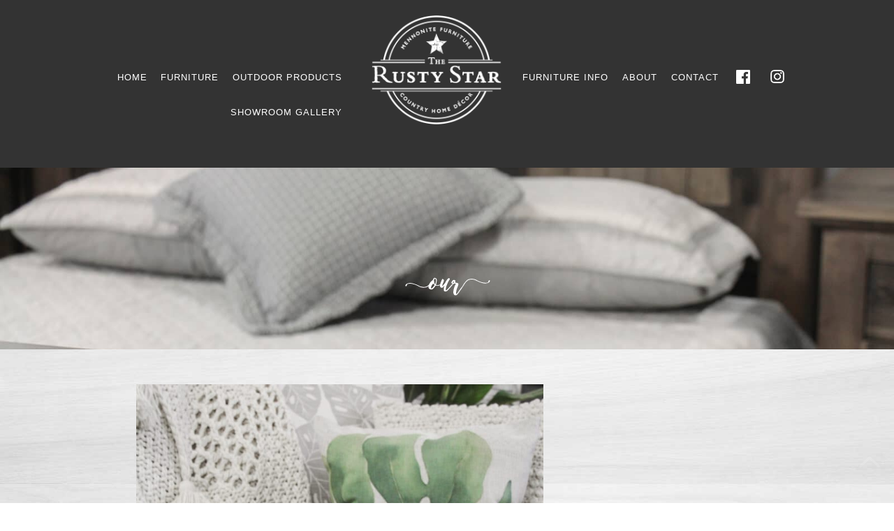

--- FILE ---
content_type: text/html; charset=UTF-8
request_url: https://therustystar.ca/product/pillows-throws/
body_size: 9704
content:
<!DOCTYPE html>
<html lang="en-CA" class="no-js">
<head>
	<meta charset="UTF-8">
	<meta name="viewport" content="width=device-width, initial-scale=1.0">

	<title>Pillows + Throws - The Rusty Star</title>

	<script src="https://use.typekit.net/xvx7arr.js"></script>
	<script>try{Typekit.load({ async: true });}catch(e){}</script>

	<!--[if lt IE 9]>
	<script src="https://therustystar.ca/wp-content/themes/inno/js/html5.js"></script>
	<![endif]-->
<!--    <script src="https://cdnjs.cloudflare.com/ajax/libs/jquery.isotope/3.0.6/isotope.pkgd.js"></script>-->
<!--    <script src="https://unpkg.com/infinite-scroll@3/dist/infinite-scroll.pkgd.min.js"></script>-->


    <!--[if gte IE 9]>
	<style type="text/css">
		.gradient { filter: none; }
	</style>
	<![endif]-->

	<link rel="apple-touch-icon" sizes="57x57" href="/apple-touch-icon-57x57.png">
	<link rel="apple-touch-icon" sizes="60x60" href="/apple-touch-icon-60x60.png">
	<link rel="apple-touch-icon" sizes="72x72" href="/apple-touch-icon-72x72.png">
	<link rel="apple-touch-icon" sizes="76x76" href="/apple-touch-icon-76x76.png">
	<link rel="apple-touch-icon" sizes="114x114" href="/apple-touch-icon-114x114.png">
	<link rel="apple-touch-icon" sizes="120x120" href="/apple-touch-icon-120x120.png">
	<link rel="apple-touch-icon" sizes="144x144" href="/apple-touch-icon-144x144.png">
	<link rel="apple-touch-icon" sizes="152x152" href="/apple-touch-icon-152x152.png">
	<link rel="apple-touch-icon" sizes="180x180" href="/apple-touch-icon-180x180.png">
	<link rel="icon" type="image/png" href="https://therustystar.ca/wp-content/themes/inno/images/2019/star-favicon.png" sizes="32x32">
	<link rel="icon" type="image/png" href="./android-chrome-192x192.png" sizes="192x192">
	<link rel="icon" type="image/png" href="https://therustystar.ca/wp-content/themes/inno/images/2019/star-favicon.png" sizes="96x96">
	<link rel="icon" type="image/png" href="https://therustystar.ca/wp-content/themes/inno/images/2019/star-favicon.png" sizes="16x16">
	<link rel="manifest" href="/manifest.json">
	<link rel="mask-icon" href="/safari-pinned-tab.svg" color="#5bbad5">
	<meta name="msapplication-TileColor" content="#da532c">
	<meta name="msapplication-TileImage" content="/mstile-144x144.png">
	<meta name="theme-color" content="#ffffff">

	<link rel="stylesheet" href="https://therustystar.ca/wp-content/themes/inno/style.css">

	
	<meta name='robots' content='index, follow, max-image-preview:large, max-snippet:-1, max-video-preview:-1' />

	<!-- This site is optimized with the Yoast SEO plugin v22.7 - https://yoast.com/wordpress/plugins/seo/ -->
	<link rel="canonical" href="https://therustystar.ca/product/pillows-throws/" />
	<meta property="og:locale" content="en_US" />
	<meta property="og:type" content="article" />
	<meta property="og:title" content="Pillows + Throws - The Rusty Star" />
	<meta property="og:url" content="https://therustystar.ca/product/pillows-throws/" />
	<meta property="og:site_name" content="The Rusty Star" />
	<meta property="article:publisher" content="https://www.facebook.com/TheRustyStar/" />
	<meta name="twitter:card" content="summary_large_image" />
	<script type="application/ld+json" class="yoast-schema-graph">{"@context":"https://schema.org","@graph":[{"@type":"WebPage","@id":"https://therustystar.ca/product/pillows-throws/","url":"https://therustystar.ca/product/pillows-throws/","name":"Pillows + Throws - The Rusty Star","isPartOf":{"@id":"https://therustystar.ca/#website"},"datePublished":"2020-01-15T20:50:48+00:00","dateModified":"2020-01-15T20:50:48+00:00","breadcrumb":{"@id":"https://therustystar.ca/product/pillows-throws/#breadcrumb"},"inLanguage":"en-CA","potentialAction":[{"@type":"ReadAction","target":["https://therustystar.ca/product/pillows-throws/"]}]},{"@type":"BreadcrumbList","@id":"https://therustystar.ca/product/pillows-throws/#breadcrumb","itemListElement":[{"@type":"ListItem","position":1,"name":"Home","item":"https://therustystar.ca/"},{"@type":"ListItem","position":2,"name":"Products","item":"https://therustystar.ca/product/"},{"@type":"ListItem","position":3,"name":"Pillows + Throws"}]},{"@type":"WebSite","@id":"https://therustystar.ca/#website","url":"https://therustystar.ca/","name":"The Rusty Star","description":"","publisher":{"@id":"https://therustystar.ca/#organization"},"potentialAction":[{"@type":"SearchAction","target":{"@type":"EntryPoint","urlTemplate":"https://therustystar.ca/?s={search_term_string}"},"query-input":"required name=search_term_string"}],"inLanguage":"en-CA"},{"@type":"Organization","@id":"https://therustystar.ca/#organization","name":"The Rusty Star","url":"https://therustystar.ca/","logo":{"@type":"ImageObject","inLanguage":"en-CA","@id":"https://therustystar.ca/#/schema/logo/image/","url":"https://therustystar.ca/wp-content/uploads/2015/10/logo-w-text-2x.png","contentUrl":"https://therustystar.ca/wp-content/uploads/2015/10/logo-w-text-2x.png","width":310,"height":466,"caption":"The Rusty Star"},"image":{"@id":"https://therustystar.ca/#/schema/logo/image/"},"sameAs":["https://www.facebook.com/TheRustyStar/"]}]}</script>
	<!-- / Yoast SEO plugin. -->


<script type="text/javascript">
/* <![CDATA[ */
window._wpemojiSettings = {"baseUrl":"https:\/\/s.w.org\/images\/core\/emoji\/15.0.3\/72x72\/","ext":".png","svgUrl":"https:\/\/s.w.org\/images\/core\/emoji\/15.0.3\/svg\/","svgExt":".svg","source":{"concatemoji":"https:\/\/therustystar.ca\/wp-includes\/js\/wp-emoji-release.min.js?ver=136d66a0d5db982b618cbdd32d7e7eaf"}};
/*! This file is auto-generated */
!function(i,n){var o,s,e;function c(e){try{var t={supportTests:e,timestamp:(new Date).valueOf()};sessionStorage.setItem(o,JSON.stringify(t))}catch(e){}}function p(e,t,n){e.clearRect(0,0,e.canvas.width,e.canvas.height),e.fillText(t,0,0);var t=new Uint32Array(e.getImageData(0,0,e.canvas.width,e.canvas.height).data),r=(e.clearRect(0,0,e.canvas.width,e.canvas.height),e.fillText(n,0,0),new Uint32Array(e.getImageData(0,0,e.canvas.width,e.canvas.height).data));return t.every(function(e,t){return e===r[t]})}function u(e,t,n){switch(t){case"flag":return n(e,"\ud83c\udff3\ufe0f\u200d\u26a7\ufe0f","\ud83c\udff3\ufe0f\u200b\u26a7\ufe0f")?!1:!n(e,"\ud83c\uddfa\ud83c\uddf3","\ud83c\uddfa\u200b\ud83c\uddf3")&&!n(e,"\ud83c\udff4\udb40\udc67\udb40\udc62\udb40\udc65\udb40\udc6e\udb40\udc67\udb40\udc7f","\ud83c\udff4\u200b\udb40\udc67\u200b\udb40\udc62\u200b\udb40\udc65\u200b\udb40\udc6e\u200b\udb40\udc67\u200b\udb40\udc7f");case"emoji":return!n(e,"\ud83d\udc26\u200d\u2b1b","\ud83d\udc26\u200b\u2b1b")}return!1}function f(e,t,n){var r="undefined"!=typeof WorkerGlobalScope&&self instanceof WorkerGlobalScope?new OffscreenCanvas(300,150):i.createElement("canvas"),a=r.getContext("2d",{willReadFrequently:!0}),o=(a.textBaseline="top",a.font="600 32px Arial",{});return e.forEach(function(e){o[e]=t(a,e,n)}),o}function t(e){var t=i.createElement("script");t.src=e,t.defer=!0,i.head.appendChild(t)}"undefined"!=typeof Promise&&(o="wpEmojiSettingsSupports",s=["flag","emoji"],n.supports={everything:!0,everythingExceptFlag:!0},e=new Promise(function(e){i.addEventListener("DOMContentLoaded",e,{once:!0})}),new Promise(function(t){var n=function(){try{var e=JSON.parse(sessionStorage.getItem(o));if("object"==typeof e&&"number"==typeof e.timestamp&&(new Date).valueOf()<e.timestamp+604800&&"object"==typeof e.supportTests)return e.supportTests}catch(e){}return null}();if(!n){if("undefined"!=typeof Worker&&"undefined"!=typeof OffscreenCanvas&&"undefined"!=typeof URL&&URL.createObjectURL&&"undefined"!=typeof Blob)try{var e="postMessage("+f.toString()+"("+[JSON.stringify(s),u.toString(),p.toString()].join(",")+"));",r=new Blob([e],{type:"text/javascript"}),a=new Worker(URL.createObjectURL(r),{name:"wpTestEmojiSupports"});return void(a.onmessage=function(e){c(n=e.data),a.terminate(),t(n)})}catch(e){}c(n=f(s,u,p))}t(n)}).then(function(e){for(var t in e)n.supports[t]=e[t],n.supports.everything=n.supports.everything&&n.supports[t],"flag"!==t&&(n.supports.everythingExceptFlag=n.supports.everythingExceptFlag&&n.supports[t]);n.supports.everythingExceptFlag=n.supports.everythingExceptFlag&&!n.supports.flag,n.DOMReady=!1,n.readyCallback=function(){n.DOMReady=!0}}).then(function(){return e}).then(function(){var e;n.supports.everything||(n.readyCallback(),(e=n.source||{}).concatemoji?t(e.concatemoji):e.wpemoji&&e.twemoji&&(t(e.twemoji),t(e.wpemoji)))}))}((window,document),window._wpemojiSettings);
/* ]]> */
</script>
<style id='wp-emoji-styles-inline-css' type='text/css'>

	img.wp-smiley, img.emoji {
		display: inline !important;
		border: none !important;
		box-shadow: none !important;
		height: 1em !important;
		width: 1em !important;
		margin: 0 0.07em !important;
		vertical-align: -0.1em !important;
		background: none !important;
		padding: 0 !important;
	}
</style>
<link rel='stylesheet' id='wp-block-library-css' href='https://therustystar.ca/wp-includes/css/dist/block-library/style.min.css?ver=136d66a0d5db982b618cbdd32d7e7eaf' type='text/css' media='all' />
<style id='classic-theme-styles-inline-css' type='text/css'>
/*! This file is auto-generated */
.wp-block-button__link{color:#fff;background-color:#32373c;border-radius:9999px;box-shadow:none;text-decoration:none;padding:calc(.667em + 2px) calc(1.333em + 2px);font-size:1.125em}.wp-block-file__button{background:#32373c;color:#fff;text-decoration:none}
</style>
<style id='global-styles-inline-css' type='text/css'>
body{--wp--preset--color--black: #000000;--wp--preset--color--cyan-bluish-gray: #abb8c3;--wp--preset--color--white: #ffffff;--wp--preset--color--pale-pink: #f78da7;--wp--preset--color--vivid-red: #cf2e2e;--wp--preset--color--luminous-vivid-orange: #ff6900;--wp--preset--color--luminous-vivid-amber: #fcb900;--wp--preset--color--light-green-cyan: #7bdcb5;--wp--preset--color--vivid-green-cyan: #00d084;--wp--preset--color--pale-cyan-blue: #8ed1fc;--wp--preset--color--vivid-cyan-blue: #0693e3;--wp--preset--color--vivid-purple: #9b51e0;--wp--preset--gradient--vivid-cyan-blue-to-vivid-purple: linear-gradient(135deg,rgba(6,147,227,1) 0%,rgb(155,81,224) 100%);--wp--preset--gradient--light-green-cyan-to-vivid-green-cyan: linear-gradient(135deg,rgb(122,220,180) 0%,rgb(0,208,130) 100%);--wp--preset--gradient--luminous-vivid-amber-to-luminous-vivid-orange: linear-gradient(135deg,rgba(252,185,0,1) 0%,rgba(255,105,0,1) 100%);--wp--preset--gradient--luminous-vivid-orange-to-vivid-red: linear-gradient(135deg,rgba(255,105,0,1) 0%,rgb(207,46,46) 100%);--wp--preset--gradient--very-light-gray-to-cyan-bluish-gray: linear-gradient(135deg,rgb(238,238,238) 0%,rgb(169,184,195) 100%);--wp--preset--gradient--cool-to-warm-spectrum: linear-gradient(135deg,rgb(74,234,220) 0%,rgb(151,120,209) 20%,rgb(207,42,186) 40%,rgb(238,44,130) 60%,rgb(251,105,98) 80%,rgb(254,248,76) 100%);--wp--preset--gradient--blush-light-purple: linear-gradient(135deg,rgb(255,206,236) 0%,rgb(152,150,240) 100%);--wp--preset--gradient--blush-bordeaux: linear-gradient(135deg,rgb(254,205,165) 0%,rgb(254,45,45) 50%,rgb(107,0,62) 100%);--wp--preset--gradient--luminous-dusk: linear-gradient(135deg,rgb(255,203,112) 0%,rgb(199,81,192) 50%,rgb(65,88,208) 100%);--wp--preset--gradient--pale-ocean: linear-gradient(135deg,rgb(255,245,203) 0%,rgb(182,227,212) 50%,rgb(51,167,181) 100%);--wp--preset--gradient--electric-grass: linear-gradient(135deg,rgb(202,248,128) 0%,rgb(113,206,126) 100%);--wp--preset--gradient--midnight: linear-gradient(135deg,rgb(2,3,129) 0%,rgb(40,116,252) 100%);--wp--preset--font-size--small: 13px;--wp--preset--font-size--medium: 20px;--wp--preset--font-size--large: 36px;--wp--preset--font-size--x-large: 42px;--wp--preset--spacing--20: 0.44rem;--wp--preset--spacing--30: 0.67rem;--wp--preset--spacing--40: 1rem;--wp--preset--spacing--50: 1.5rem;--wp--preset--spacing--60: 2.25rem;--wp--preset--spacing--70: 3.38rem;--wp--preset--spacing--80: 5.06rem;--wp--preset--shadow--natural: 6px 6px 9px rgba(0, 0, 0, 0.2);--wp--preset--shadow--deep: 12px 12px 50px rgba(0, 0, 0, 0.4);--wp--preset--shadow--sharp: 6px 6px 0px rgba(0, 0, 0, 0.2);--wp--preset--shadow--outlined: 6px 6px 0px -3px rgba(255, 255, 255, 1), 6px 6px rgba(0, 0, 0, 1);--wp--preset--shadow--crisp: 6px 6px 0px rgba(0, 0, 0, 1);}:where(.is-layout-flex){gap: 0.5em;}:where(.is-layout-grid){gap: 0.5em;}body .is-layout-flex{display: flex;}body .is-layout-flex{flex-wrap: wrap;align-items: center;}body .is-layout-flex > *{margin: 0;}body .is-layout-grid{display: grid;}body .is-layout-grid > *{margin: 0;}:where(.wp-block-columns.is-layout-flex){gap: 2em;}:where(.wp-block-columns.is-layout-grid){gap: 2em;}:where(.wp-block-post-template.is-layout-flex){gap: 1.25em;}:where(.wp-block-post-template.is-layout-grid){gap: 1.25em;}.has-black-color{color: var(--wp--preset--color--black) !important;}.has-cyan-bluish-gray-color{color: var(--wp--preset--color--cyan-bluish-gray) !important;}.has-white-color{color: var(--wp--preset--color--white) !important;}.has-pale-pink-color{color: var(--wp--preset--color--pale-pink) !important;}.has-vivid-red-color{color: var(--wp--preset--color--vivid-red) !important;}.has-luminous-vivid-orange-color{color: var(--wp--preset--color--luminous-vivid-orange) !important;}.has-luminous-vivid-amber-color{color: var(--wp--preset--color--luminous-vivid-amber) !important;}.has-light-green-cyan-color{color: var(--wp--preset--color--light-green-cyan) !important;}.has-vivid-green-cyan-color{color: var(--wp--preset--color--vivid-green-cyan) !important;}.has-pale-cyan-blue-color{color: var(--wp--preset--color--pale-cyan-blue) !important;}.has-vivid-cyan-blue-color{color: var(--wp--preset--color--vivid-cyan-blue) !important;}.has-vivid-purple-color{color: var(--wp--preset--color--vivid-purple) !important;}.has-black-background-color{background-color: var(--wp--preset--color--black) !important;}.has-cyan-bluish-gray-background-color{background-color: var(--wp--preset--color--cyan-bluish-gray) !important;}.has-white-background-color{background-color: var(--wp--preset--color--white) !important;}.has-pale-pink-background-color{background-color: var(--wp--preset--color--pale-pink) !important;}.has-vivid-red-background-color{background-color: var(--wp--preset--color--vivid-red) !important;}.has-luminous-vivid-orange-background-color{background-color: var(--wp--preset--color--luminous-vivid-orange) !important;}.has-luminous-vivid-amber-background-color{background-color: var(--wp--preset--color--luminous-vivid-amber) !important;}.has-light-green-cyan-background-color{background-color: var(--wp--preset--color--light-green-cyan) !important;}.has-vivid-green-cyan-background-color{background-color: var(--wp--preset--color--vivid-green-cyan) !important;}.has-pale-cyan-blue-background-color{background-color: var(--wp--preset--color--pale-cyan-blue) !important;}.has-vivid-cyan-blue-background-color{background-color: var(--wp--preset--color--vivid-cyan-blue) !important;}.has-vivid-purple-background-color{background-color: var(--wp--preset--color--vivid-purple) !important;}.has-black-border-color{border-color: var(--wp--preset--color--black) !important;}.has-cyan-bluish-gray-border-color{border-color: var(--wp--preset--color--cyan-bluish-gray) !important;}.has-white-border-color{border-color: var(--wp--preset--color--white) !important;}.has-pale-pink-border-color{border-color: var(--wp--preset--color--pale-pink) !important;}.has-vivid-red-border-color{border-color: var(--wp--preset--color--vivid-red) !important;}.has-luminous-vivid-orange-border-color{border-color: var(--wp--preset--color--luminous-vivid-orange) !important;}.has-luminous-vivid-amber-border-color{border-color: var(--wp--preset--color--luminous-vivid-amber) !important;}.has-light-green-cyan-border-color{border-color: var(--wp--preset--color--light-green-cyan) !important;}.has-vivid-green-cyan-border-color{border-color: var(--wp--preset--color--vivid-green-cyan) !important;}.has-pale-cyan-blue-border-color{border-color: var(--wp--preset--color--pale-cyan-blue) !important;}.has-vivid-cyan-blue-border-color{border-color: var(--wp--preset--color--vivid-cyan-blue) !important;}.has-vivid-purple-border-color{border-color: var(--wp--preset--color--vivid-purple) !important;}.has-vivid-cyan-blue-to-vivid-purple-gradient-background{background: var(--wp--preset--gradient--vivid-cyan-blue-to-vivid-purple) !important;}.has-light-green-cyan-to-vivid-green-cyan-gradient-background{background: var(--wp--preset--gradient--light-green-cyan-to-vivid-green-cyan) !important;}.has-luminous-vivid-amber-to-luminous-vivid-orange-gradient-background{background: var(--wp--preset--gradient--luminous-vivid-amber-to-luminous-vivid-orange) !important;}.has-luminous-vivid-orange-to-vivid-red-gradient-background{background: var(--wp--preset--gradient--luminous-vivid-orange-to-vivid-red) !important;}.has-very-light-gray-to-cyan-bluish-gray-gradient-background{background: var(--wp--preset--gradient--very-light-gray-to-cyan-bluish-gray) !important;}.has-cool-to-warm-spectrum-gradient-background{background: var(--wp--preset--gradient--cool-to-warm-spectrum) !important;}.has-blush-light-purple-gradient-background{background: var(--wp--preset--gradient--blush-light-purple) !important;}.has-blush-bordeaux-gradient-background{background: var(--wp--preset--gradient--blush-bordeaux) !important;}.has-luminous-dusk-gradient-background{background: var(--wp--preset--gradient--luminous-dusk) !important;}.has-pale-ocean-gradient-background{background: var(--wp--preset--gradient--pale-ocean) !important;}.has-electric-grass-gradient-background{background: var(--wp--preset--gradient--electric-grass) !important;}.has-midnight-gradient-background{background: var(--wp--preset--gradient--midnight) !important;}.has-small-font-size{font-size: var(--wp--preset--font-size--small) !important;}.has-medium-font-size{font-size: var(--wp--preset--font-size--medium) !important;}.has-large-font-size{font-size: var(--wp--preset--font-size--large) !important;}.has-x-large-font-size{font-size: var(--wp--preset--font-size--x-large) !important;}
.wp-block-navigation a:where(:not(.wp-element-button)){color: inherit;}
:where(.wp-block-post-template.is-layout-flex){gap: 1.25em;}:where(.wp-block-post-template.is-layout-grid){gap: 1.25em;}
:where(.wp-block-columns.is-layout-flex){gap: 2em;}:where(.wp-block-columns.is-layout-grid){gap: 2em;}
.wp-block-pullquote{font-size: 1.5em;line-height: 1.6;}
</style>
<link rel='stylesheet' id='foobox-free-min-css' href='https://therustystar.ca/wp-content/plugins/foobox-image-lightbox/free/css/foobox.free.min.css?ver=2.7.27' type='text/css' media='all' />
<script type="text/javascript" src="https://therustystar.ca/wp-includes/js/jquery/jquery.min.js?ver=3.7.1" id="jquery-core-js"></script>
<script type="text/javascript" src="https://therustystar.ca/wp-includes/js/jquery/jquery-migrate.min.js?ver=3.4.1" id="jquery-migrate-js"></script>
<script type="text/javascript" id="foobox-free-min-js-before">
/* <![CDATA[ */
/* Run FooBox FREE (v2.7.27) */
var FOOBOX = window.FOOBOX = {
	ready: true,
	disableOthers: false,
	o: {wordpress: { enabled: true }, countMessage:'image %index of %total', captions: { dataTitle: ["captionTitle","title"], dataDesc: ["captionDesc","description"] }, excludes:'.fbx-link,.nofoobox,.nolightbox,a[href*="pinterest.com/pin/create/button/"]', affiliate : { enabled: false }},
	selectors: [
		".gallery", ".wp-block-gallery", ".wp-caption", ".wp-block-image", "a:has(img[class*=wp-image-])", ".foobox"
	],
	pre: function( $ ){
		// Custom JavaScript (Pre)
		
	},
	post: function( $ ){
		// Custom JavaScript (Post)
		
		// Custom Captions Code
		
	},
	custom: function( $ ){
		// Custom Extra JS
		
	}
};
/* ]]> */
</script>
<script type="text/javascript" src="https://therustystar.ca/wp-content/plugins/foobox-image-lightbox/free/js/foobox.free.min.js?ver=2.7.27" id="foobox-free-min-js"></script>
<link rel="https://api.w.org/" href="https://therustystar.ca/wp-json/" /><link rel="EditURI" type="application/rsd+xml" title="RSD" href="https://therustystar.ca/xmlrpc.php?rsd" />

<link rel='shortlink' href='https://therustystar.ca/?p=2748' />
<link rel="alternate" type="application/json+oembed" href="https://therustystar.ca/wp-json/oembed/1.0/embed?url=https%3A%2F%2Ftherustystar.ca%2Fproduct%2Fpillows-throws%2F" />
<link rel="alternate" type="text/xml+oembed" href="https://therustystar.ca/wp-json/oembed/1.0/embed?url=https%3A%2F%2Ftherustystar.ca%2Fproduct%2Fpillows-throws%2F&#038;format=xml" />
<script type="text/javascript">
(function(url){
	if(/(?:Chrome\/26\.0\.1410\.63 Safari\/537\.31|WordfenceTestMonBot)/.test(navigator.userAgent)){ return; }
	var addEvent = function(evt, handler) {
		if (window.addEventListener) {
			document.addEventListener(evt, handler, false);
		} else if (window.attachEvent) {
			document.attachEvent('on' + evt, handler);
		}
	};
	var removeEvent = function(evt, handler) {
		if (window.removeEventListener) {
			document.removeEventListener(evt, handler, false);
		} else if (window.detachEvent) {
			document.detachEvent('on' + evt, handler);
		}
	};
	var evts = 'contextmenu dblclick drag dragend dragenter dragleave dragover dragstart drop keydown keypress keyup mousedown mousemove mouseout mouseover mouseup mousewheel scroll'.split(' ');
	var logHuman = function() {
		if (window.wfLogHumanRan) { return; }
		window.wfLogHumanRan = true;
		var wfscr = document.createElement('script');
		wfscr.type = 'text/javascript';
		wfscr.async = true;
		wfscr.src = url + '&r=' + Math.random();
		(document.getElementsByTagName('head')[0]||document.getElementsByTagName('body')[0]).appendChild(wfscr);
		for (var i = 0; i < evts.length; i++) {
			removeEvent(evts[i], logHuman);
		}
	};
	for (var i = 0; i < evts.length; i++) {
		addEvent(evts[i], logHuman);
	}
})('//therustystar.ca/?wordfence_lh=1&hid=F8844606EB1056E72353D4374655E79F');
</script></head>
<body class="product-template-default single single-product postid-2748">

	<header id="header">
		<div class="width-wrap">
			<div class="grid">
				<div class="content">
                    <div class="row">
                        <div class="col sm-2_5 header-menu-part">
                            <nav class="mega-menu">
                                <ul>
                                    <li><a href="https://therustystar.ca">Home</a></li>
                                                                                                                                                                                            <li class="has-submenu SubmenuMega SubmenuFullwidth"><a href="#">Furniture</a>

                                            <ul class="submenu-item">
                                                <li>
                                                    <ul>
                                                                                                                
                                                            <li><a href="https://therustystar.ca/products/handcrafted-furniture/bedroom">Bedroom</a></li>
                                                        
                                                            <li><a href="https://therustystar.ca/products/handcrafted-furniture/chairs-and-benches">Chairs &amp; Benches</a></li>
                                                        
                                                            <li><a href="https://therustystar.ca/products/handcrafted-furniture/childrens-furniture">Children's Furniture</a></li>
                                                        
                                                            <li><a href="https://therustystar.ca/products/handcrafted-furniture/coffee-end-tables">Coffee and End Tables</a></li>
                                                        
                                                            <li><a href="https://therustystar.ca/products/handcrafted-furniture/dining">Dining</a></li>
                                                        
                                                            <li><a href="https://therustystar.ca/products/handcrafted-furniture/home-office">Home Office</a></li>
                                                        
                                                            <li><a href="https://therustystar.ca/products/handcrafted-furniture/entertainment-units">Entertainment Units</a></li>
                                                        
                                                            <li><a href="https://therustystar.ca/products/handcrafted-furniture/islands-bars">Islands &amp; Bars</a></li>
                                                        
                                                            <li><a href="https://therustystar.ca/products/handcrafted-furniture/miscellaneous">Miscellaneous</a></li>
                                                        
                                                            <li><a href="https://therustystar.ca/products/handcrafted-furniture/sideboards-hutches">Sideboards &amp; Hutches</a></li>
                                                                                                            </ul>
                                                </li>

                                                <li>
                                                    <div class="image-section img-sec1">

                                                    </div>
                                                </li>

                                                <li>
                                                    <div class="image-section img-sec2">

                                                    </div>
                                                </li>

                                            </ul>

                                        </li>
                                                                                                                    <li class="has-submenu SubmenuMega SubmenuFullwidth"><a href="#">Outdoor Products</a>

                                            <ul class="submenu-item">
                                                <li>
                                                    <ul>
                                                                                                                
                                                            <li><a href="https://therustystar.ca/products/outdoor-products/outdoor-cr-plastic-products">View All C.R. Plastic Products</a></li>
                                                        
                                                            <li><a href="https://therustystar.ca/products/outdoor-products/cr-plastic-products-chairs">C.R. Plastic Products — Chairs</a></li>
                                                        
                                                            <li><a href="https://therustystar.ca/products/outdoor-products/cr-plastic-products-benches-loungers">C.R. Plastic Products — Benches &amp; Loungers</a></li>
                                                        
                                                            <li><a href="https://therustystar.ca/products/outdoor-products/cr-plastic-products-deep-seating">C.R. Plastic Products — Deep Seating</a></li>
                                                        
                                                            <li><a href="https://therustystar.ca/products/outdoor-products/cr-plastic-products-dining-sets">C.R. Plastic Products — Dining</a></li>
                                                        
                                                            <li><a href="https://therustystar.ca/products/outdoor-products/cr-plastic-products-footstools">C.R. Plastic Products — Footstools</a></li>
                                                        
                                                            <li><a href="https://therustystar.ca/products/outdoor-products/cr-plastic-products-pub-and-counter">C.R. Plastic Products — Pub &amp; Counter</a></li>
                                                        
                                                            <li><a href="https://therustystar.ca/products/outdoor-products/cr-plastic-products-side-tables">C.R. Plastic Products — Side Tables</a></li>
                                                        
                                                            <li><a href="https://therustystar.ca/products/outdoor-products/cr-plastic-products-fire-tables">C.R. Plastic Products — Fire Tables</a></li>
                                                        
                                                            <li><a href="https://therustystar.ca/products/outdoor-products/outdoor-cedar-furniture">Cedar Furniture</a></li>
                                                        
                                                            <li><a href="https://therustystar.ca/products/outdoor-products/fire-pits">Fire Pits</a></li>
                                                                                                            </ul>
                                                </li>

                                                <li>
                                                    <div class="image-section img-sec1">

                                                    </div>
                                                </li>

                                                <li>
                                                    <div class="image-section img-sec2">

                                                    </div>
                                                </li>

                                            </ul>

                                        </li>
                                                                                                                    <li class="has-submenu SubmenuMega SubmenuFullwidth"><a href="#">Showroom Gallery</a>

                                            <ul class="submenu-item">
                                                <li>
                                                    <ul>
                                                                                                                
                                                            <li><a href="https://therustystar.ca/products/showroom-gallery/bedroom">Bedroom</a></li>
                                                        
                                                            <li><a href="https://therustystar.ca/products/showroom-gallery/chairs-and-benches">Chairs &amp; Benches</a></li>
                                                        
                                                            <li><a href="https://therustystar.ca/products/showroom-gallery/childrens-furniture">Children's Furniture</a></li>
                                                        
                                                            <li><a href="https://therustystar.ca/products/showroom-gallery/coffee-end-tables">Coffee and End Tables</a></li>
                                                        
                                                            <li><a href="https://therustystar.ca/products/showroom-gallery/dining">Dining</a></li>
                                                        
                                                            <li><a href="https://therustystar.ca/products/showroom-gallery/entertainment-units">Entertainment Units</a></li>
                                                        
                                                            <li><a href="https://therustystar.ca/products/showroom-gallery/islands-bars">Islands &amp; Bars</a></li>
                                                        
                                                            <li><a href="https://therustystar.ca/products/showroom-gallery/rustic-pine-accents">Rustic Pine Accents</a></li>
                                                                                                            </ul>
                                                </li>

                                                <li>
                                                    <div class="image-section img-sec1">

                                                    </div>
                                                </li>

                                                <li>
                                                    <div class="image-section img-sec2">

                                                    </div>
                                                </li>

                                            </ul>

                                        </li>
                                                                    </ul>
                            </nav>
                        </div>

                        <div class="col sm-1_6 center-div">
                            <div>
                                <a id="1logo" style="display: none;" href="https://therustystar.ca" alt="Click to go to the Rusty Star home page"><img src="https://therustystar.ca/wp-content/themes/inno/images/logo-w-text.png" srcset="https://therustystar.ca/wp-content/themes/inno/images/logo-w-text.png 1x, https://therustystar.ca/wp-content/themes/inno/images/logo-w-text-2x.png 2x" alt="The Rusty Star logo" /></a>
<!--                                <a id="2logo" class="logo" href="--><!--" alt="Click to go to the Rusty Star home page">--><!--</a>-->
                                <a id="logo " class="logo" href="https://therustystar.ca" alt="Click to go to the Rusty Star home page"><img src="https://therustystar.ca/wp-content/themes/inno/images/2019/round-logo-white-2x.png" class="header-logo"></a>
<!--                                <a id="logo" class="logo" href="--><!--" alt="Click to go to the Rusty Star home page">--><!--</a>-->
                            </div>

                        </div>

                        <div class="col sm-2_5 header-menu-part">
                            <nav class="mega-menu ">
                                <ul class="right-part">		
									
                                    <li><a href="https://therustystar.ca/furniture-info">Furniture Info</a></li>
                                    <li><a href="https://therustystar.ca/about">About</a></li>
                                    <li><a href="https://therustystar.ca/contact">Contact</a></li>
                                    <li style="display: inline-flex;">
                                        <a href="https://www.facebook.com/TheRustyStar/" target="_blank" class="fb-logo w-button"></a>
                                        <a href="https://www.instagram.com/therustystarinc/" target="_blank" class="ig-logo w-button"></a>
                                    </li>
                                    <!--<li>

                                    </li>-->
                                </ul>
                            </nav>
                        </div>
                    </div>

                    
                    <nav id='rusty-mobile-nav'></nav>

                    <nav class="slick-js-rusty-menu" style="display: none">
                        <ul id="slick-js-rusty-menu">
                            <li><a href="https://therustystar.ca">Home</a></li>
                                                                                            <li class="has-submenu SubmenuMega SubmenuFullwidth"><a href="#">Furniture</a>

                                    <ul class="submenu-item">

                                                                                    <li><a href="https://therustystar.ca/products/handcrafted-furniture/bedroom">Bedroom</a></li>
                                                                                    <li><a href="https://therustystar.ca/products/handcrafted-furniture/chairs-and-benches">Chairs &amp; Benches</a></li>
                                                                                    <li><a href="https://therustystar.ca/products/handcrafted-furniture/childrens-furniture">Children's Furniture</a></li>
                                                                                    <li><a href="https://therustystar.ca/products/handcrafted-furniture/coffee-end-tables">Coffee and End Tables</a></li>
                                                                                    <li><a href="https://therustystar.ca/products/handcrafted-furniture/dining">Dining</a></li>
                                                                                    <li><a href="https://therustystar.ca/products/handcrafted-furniture/home-office">Home Office</a></li>
                                                                                    <li><a href="https://therustystar.ca/products/handcrafted-furniture/entertainment-units">Entertainment Units</a></li>
                                                                                    <li><a href="https://therustystar.ca/products/handcrafted-furniture/islands-bars">Islands &amp; Bars</a></li>
                                                                                    <li><a href="https://therustystar.ca/products/handcrafted-furniture/miscellaneous">Miscellaneous</a></li>
                                                                                    <li><a href="https://therustystar.ca/products/handcrafted-furniture/sideboards-hutches">Sideboards &amp; Hutches</a></li>
                                        
                                    </ul>

                                </li>
                                                                                            <li class="has-submenu SubmenuMega SubmenuFullwidth"><a href="#">Outdoor Products</a>

                                    <ul class="submenu-item">

                                                                                    <li><a href="https://therustystar.ca/products/outdoor-products/outdoor-cr-plastic-products">View All C.R. Plastic Products</a></li>
                                                                                    <li><a href="https://therustystar.ca/products/outdoor-products/cr-plastic-products-chairs">C.R. Plastic Products — Chairs</a></li>
                                                                                    <li><a href="https://therustystar.ca/products/outdoor-products/cr-plastic-products-benches-loungers">C.R. Plastic Products — Benches &amp; Loungers</a></li>
                                                                                    <li><a href="https://therustystar.ca/products/outdoor-products/cr-plastic-products-deep-seating">C.R. Plastic Products — Deep Seating</a></li>
                                                                                    <li><a href="https://therustystar.ca/products/outdoor-products/cr-plastic-products-dining-sets">C.R. Plastic Products — Dining</a></li>
                                                                                    <li><a href="https://therustystar.ca/products/outdoor-products/cr-plastic-products-footstools">C.R. Plastic Products — Footstools</a></li>
                                                                                    <li><a href="https://therustystar.ca/products/outdoor-products/cr-plastic-products-pub-and-counter">C.R. Plastic Products — Pub &amp; Counter</a></li>
                                                                                    <li><a href="https://therustystar.ca/products/outdoor-products/cr-plastic-products-side-tables">C.R. Plastic Products — Side Tables</a></li>
                                                                                    <li><a href="https://therustystar.ca/products/outdoor-products/cr-plastic-products-fire-tables">C.R. Plastic Products — Fire Tables</a></li>
                                                                                    <li><a href="https://therustystar.ca/products/outdoor-products/outdoor-cedar-furniture">Cedar Furniture</a></li>
                                                                                    <li><a href="https://therustystar.ca/products/outdoor-products/fire-pits">Fire Pits</a></li>
                                        
                                    </ul>

                                </li>
                                                                                            <li class="has-submenu SubmenuMega SubmenuFullwidth"><a href="#">Showroom Gallery</a>

                                    <ul class="submenu-item">

                                                                                    <li><a href="https://therustystar.ca/products/showroom-gallery/bedroom">Bedroom</a></li>
                                                                                    <li><a href="https://therustystar.ca/products/showroom-gallery/chairs-and-benches">Chairs &amp; Benches</a></li>
                                                                                    <li><a href="https://therustystar.ca/products/showroom-gallery/childrens-furniture">Children's Furniture</a></li>
                                                                                    <li><a href="https://therustystar.ca/products/showroom-gallery/coffee-end-tables">Coffee and End Tables</a></li>
                                                                                    <li><a href="https://therustystar.ca/products/showroom-gallery/dining">Dining</a></li>
                                                                                    <li><a href="https://therustystar.ca/products/showroom-gallery/entertainment-units">Entertainment Units</a></li>
                                                                                    <li><a href="https://therustystar.ca/products/showroom-gallery/islands-bars">Islands &amp; Bars</a></li>
                                                                                    <li><a href="https://therustystar.ca/products/showroom-gallery/rustic-pine-accents">Rustic Pine Accents</a></li>
                                        
                                    </ul>

                                </li>
                                                        <li><a href="https://therustystar.ca/furniture-info">Furniture Info</a></li>
                            <li><a href="https://therustystar.ca/about">About</a></li>
                            <li><a href="https://therustystar.ca/contact">Contact</a></li>

                        </ul>
                    </nav>

				</div>
			</div>
		</div>
	</header>
	<header class="page">
			<div class="text-overlay">
		<img src="https://therustystar.ca/wp-content/themes/inno/images/script-our.png" srcset="https://therustystar.ca/wp-content/themes/inno/images/script-our.png 1x, https://therustystar.ca/wp-content/themes/inno/images/script-our-2x.png 2x" class="script" />			</div>

	</header>

	<div id="main">
		
	<section class="product">
		<div class="width-wrap">
			<div class="grid">
				<div class="row">
					<div class="col sm-1_2 md-2_3 img-col">
						<img class="no-overfill" src="https://therustystar.ca/wp-content/uploads/2020/01/IMG_4555_1-800x600.jpg" />
					</div>
					<div class="col sm-1_2 md-1_3">
											</div>
				</div>
			</div>
		</div>
	</section>
				<div class="hr-star">
		<div class="dots left"></div>
<!--		<div class="star">--><!--</div>-->
		<div class="dots right"></div>
	</div>
		<section class="related">
			<div class="width-wrap">
				<div class="grid">
					<h2>Related Items</h2>
					<div class="related-grid">
						<div class="bg-wrap">
							<div class="row"><!--
																	--><div class="col">
										<div class="related-product">
											<a class="foobox" href="https://therustystar.ca/wp-content/uploads/2020/01/IMG_2190-1024x768.jpg"><img style="max-width: 100%;" src="https://therustystar.ca/wp-content/uploads/2020/01/IMG_2190-300x200.jpg" /></a>
											<div class="name"> </div>
										</div>
									</div><!--
																	--><div class="col">
										<div class="related-product">
											<a class="foobox" href="https://therustystar.ca/wp-content/uploads/2020/01/IMG_1798-1024x768.jpg"><img style="max-width: 100%;" src="https://therustystar.ca/wp-content/uploads/2020/01/IMG_1798-300x200.jpg" /></a>
											<div class="name"> </div>
										</div>
									</div><!--
																	--><div class="col">
										<div class="related-product">
											<a class="foobox" href="https://therustystar.ca/wp-content/uploads/2020/01/IMG_1929-2-1024x768.jpg"><img style="max-width: 100%;" src="https://therustystar.ca/wp-content/uploads/2020/01/IMG_1929-2-300x200.jpg" /></a>
											<div class="name"> </div>
										</div>
									</div><!--
																	--><div class="col">
										<div class="related-product">
											<a class="foobox" href="https://therustystar.ca/wp-content/uploads/2020/01/C9DCCE0E-C342-45F1-B767-6622D3835357-1024x768.jpg"><img style="max-width: 100%;" src="https://therustystar.ca/wp-content/uploads/2020/01/C9DCCE0E-C342-45F1-B767-6622D3835357-300x200.jpg" /></a>
											<div class="name"> </div>
										</div>
									</div><!--
															--></div>
						</div>
					</div>
				</div>
			</div>
		</section>
	
	</div>

	<footer id="footer">
        <div class="footer-section">
            <div class="center-footer">
                <div class="row">
                    <div class="col sm-1_3 footer-1">
                        <div class="div-block">
                            <h3 class="footer-1-heading">contact info</h3>
                            <div class="secondary-text" style="color: #ffffff !important;">
                                408065 Grey Road 4<br>
                                Maxwell, Ontario, CAN<br>
                                N0C 1J0<br><br>
                                <a href="tel:(519)-922-2010" style="color: #ffffff !important;">(519)-922-2010</a><br><br>
                                therustystar@live.com
                            </div>
                        </div>
                    </div>

                    <div class="col sm-1_3 footer-2">
<!--                        <a id="logo" class="logo" href="--><!--" alt="Click to go to the Rusty Star home page">--><!--</a>-->
                        <a id="logo " class="logo" href="https://therustystar.ca" alt="Click to go to the Rusty Star home page"><img src="https://therustystar.ca/wp-content/themes/inno/images/2019/round-logo-white-2x.png" class="header-logo"></a>
                    </div>

                    <div class="col sm-1_3 footer-3">
                        <div class="div-block">
                            <h3 class="footer-1-heading">STORE HOURS</h3>
                            <div class="secondary-text">
                                Monday-Friday: 9:00am-4:00pm <br/> Saturday: 10:00am-4:00pm<br>
                                Closed Sundays &amp; Statutory Holidays
                            </div>

                        </div>

                        <div class="section-break desktop-footer">
                            <div class="connect-us div-block">
                                <div class="connect-us-text div-block-62">CONNECT WITH US:
                                    <a href="https://www.instagram.com/therustystarinc/" target="_blank"><img src="https://therustystar.ca/wp-content/themes/inno/images/2019/insta-logo-white-20w.png" srcset="https://therustystar.ca/wp-content/themes/inno/images/2019/insta-logo-white-20w.png 20w, https://therustystar.ca/wp-content/themes/inno/images/2019/insta-logo-white-20w.png 20w" sizes="20" class="img" /></a>
                                    <a href="https://www.facebook.com/TheRustyStar/" target="_blank"><img src="https://therustystar.ca/wp-content/themes/inno/images/2019/fb-logo-white-20w.png" srcset="https://therustystar.ca/wp-content/themes/inno/images/2019/fb-logo-white-20w.png 20w, https://therustystar.ca/wp-content/themes/inno/images/2019/fb-logo-white-20w.png 20w" sizes="20" class="img" /></a>

                                </div>
                                <!--<div class="div-block-62">

                                </div>-->
                            </div>
                        </div>
                    </div>
                </div>
            </div>
        </div>
        <a href="#top" class="button-16 w-button scroll-to-top"></a>
<!--		<a class="logo" href="--><!--" alt="Click to go to the Rusty Star home page">--><!--</a>-->
	</footer>

	<script type="text/javascript" src="//ajax.googleapis.com/ajax/libs/jquery/1.11.3/jquery.min.js"></script>
	<script type="text/javascript" src="https://therustystar.ca/wp-content/themes/inno/js/jquery.burgle.js"></script>

    <!--<link rel="stylesheet" href="/css/megamenu.css">
    <script type="text/javascript" src="/css/megamenu.js"></script>-->


    <link rel="stylesheet" href="https://therustystar.ca/wp-content/themes/inno/js/menu/dist/jquery.dmenu.css">
    <script type="text/javascript" src="https://therustystar.ca/wp-content/themes/inno/js/menu/dist/jquery.dmenu.js"></script>


    <link rel="stylesheet" href="https://cdnjs.cloudflare.com/ajax/libs/SlickNav/1.0.10/slicknav.min.css">
    <script type="text/javascript" src="https://cdnjs.cloudflare.com/ajax/libs/SlickNav/1.0.10/jquery.slicknav.min.js"></script>

    
	
	<script>
		$(function() {

            $('#slick-js-rusty-menu').slicknav({
                label: '',
                prependTo:'#rusty-mobile-nav'
            });

			jQuery(".has-submenu").on('mouseover',function () {


            });


            function GetIEVersion() {
                var sAgent = window.navigator.userAgent;
                var Idx = sAgent.indexOf("MSIE");

                // If IE, return version number.
                if (Idx > 0)
                    return parseInt(sAgent.substring(Idx+ 5, sAgent.indexOf(".", Idx)));

                // If IE 11 then look for Updated user agent string.
                else if (!!navigator.userAgent.match(/Trident\/7\./))
                    return 11;

                else
                    return 0; //It is not IE
            }
            if(GetIEVersion()>0){

                function addLayer(){
                    jQuery(".has-submenu ul.show-menu").each(function(){

                        jQuery("#header").css("height", jQuery(".show-menu").height() + 200 - jQuery(this).position().top);

                    })
                }
                function removeLayer(){
                    jQuery("#header").removeAttr("style");
                }
                jQuery(".has-submenu").on("click",function(){

                    // jQuery(".submenu-item").removeClass("show-menu");


                    if(jQuery(".submenu-item").hasClass("show-menu")){
                        if(jQuery(this).find(".submenu-item").hasClass("show-menu")){
                            jQuery(this).find(".submenu-item").removeClass("show-menu");
                            removeLayer();
                        }else{

                            jQuery(".submenu-item").removeClass("show-menu");
                            jQuery(this).find(".submenu-item").addClass("show-menu");
                            addLayer();
                        }
                        // jQuery(this).find(".submenu-item").toggleClass("show-menu")
                    }else{

                        jQuery(this).find(".submenu-item").addClass("show-menu");
                        addLayer();
                    }


                });
                jQuery('[data-linkid="all-browser"]').remove();

            }else{
                jQuery('head').append( $('<link rel="stylesheet" type="text/css" data-linkid="all-browser"/>').attr('href', 'https://therustystar.ca/wp-content/themes/inno/css/allBrowser.css') );

                jQuery(".has-submenu").on('mouseover',function () {

                    jQuery(".has-submenu ul:visible").each(function(){

                        jQuery("#header").css("height", jQuery(this).height() + 200 - jQuery(this).position().top);

                    })
                });

                jQuery(".has-submenu").on('mouseout',function () {
                    jQuery("#header").removeAttr("style")
                });
            }


			// smooth scrolling
			$('a[href*=#]:not([href=#])').click(function() {
				if (location.pathname.replace(/^\//,'') == this.pathname.replace(/^\//,'') && location.hostname == this.hostname) {
					var target = $(this.hash);
					target = target.length ? target : $('[name=' + this.hash.slice(1) +']');
					if (target.length) {
						$('html,body').animate({
							scrollTop: target.offset().top
						}, 1000);
						return false;
					}
				}
			});
            $(".scroll-to-top").click(function() {
                $("html, body").animate({ scrollTop: 0 }, "slow");
                return false;
            });



            $('.mega-menu, #menu').dmenu({
                menu 	: {
                    logo			: true,
                    align			: 'right'
                },
                item	: {
                    bg				: true,
                    border 			: false,
                    // subindicator	: true,

                    fit			: [
                        {
                            items 		: null,
                            fitter 		: 'icon-hide',
                            order		: 'all'
                        },
                        {
                            items 		: null,
                            fitter 		: 'icon-only',
                            order		: 'all'
                        },
                        {
                            items 		: ':not(.dm-item_align-right)',
                            fitter 		: 'submenu',
                            order		: 'rtl'
                        },
                        {
                            items 		: ':not(.dm-item_align-right)',
                            fitter 		: 'hide',
                            order		: 'rtl'
                        }
                    ]
                },
                submenu	: {
                    arrow			: false,
                    border			: false,
                    shadow			: true
                },
                subitem	: {
                    bg				: true,
                    border			: false
                }

            });

		});

	</script>

</body>
</html>